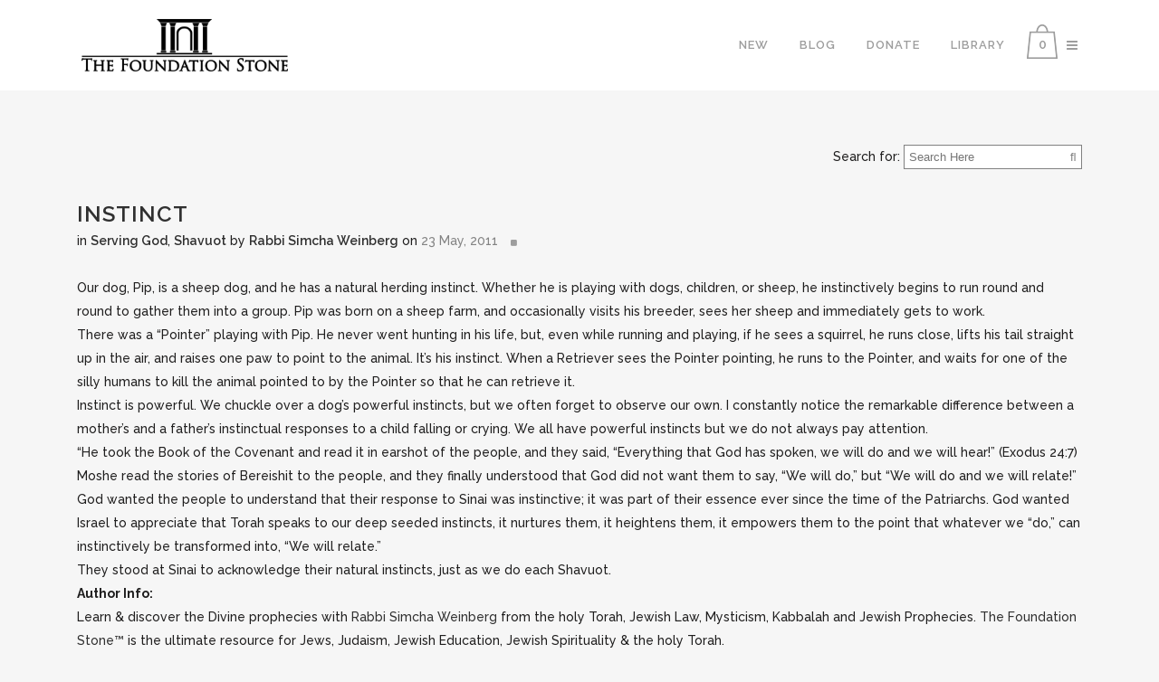

--- FILE ---
content_type: text/html; charset=UTF-8
request_url: https://thefoundationstone.org/instinct/
body_size: 11594
content:
<!DOCTYPE html>
<html dir="ltr" lang="en-US" prefix="og: https://ogp.me/ns#">
<head>
	<meta charset="UTF-8" />
	
	

	
			
						<meta name="viewport" content="width=device-width,initial-scale=1,user-scalable=no">
		
	<link rel="profile" href="http://gmpg.org/xfn/11" />
	<link rel="pingback" href="https://thefoundationstone.org/xmlrpc.php" />
	<link rel="shortcut icon" type="image/x-icon" href="http://thefoundationstone.org/new/wp-content/themes/bridge/img/favicon.ico">
	<link rel="apple-touch-icon" href="http://thefoundationstone.org/new/wp-content/themes/bridge/img/favicon.ico"/>
	<script src="//code.jquery.com/jquery-1.11.3.min.js"></script>
	<script>
        jQuery(document).ready(function() {
            jQuery(".subtitle_above_title").append('<a class="qbutton" href="/thefoundationstone-old/relationships">relationships</a><a class="qbutton" href="/thefoundationstone-old/serving-god">serving god</a>');
			jQuery(".qbutton").removeClass('white').removeClass('green');
			jQuery(".valor").click(function(){ 
				$(this).addClass('active').siblings().removeClass('active');
				var maria = $('.active').text();
				$(".sel").html('You selected : <strong>' + maria + '</strong>');
			});
			jQuery(".kindredposts").addClass("row");
			jQuery(".kp_post").addClass("col-sm-12 col-md-6 col-lg-4");

		});		
	</script>
	<script>
		function goBack() {
		window.history.back();
		}
	</script>
	<link href='//fonts.googleapis.com/css?family=Raleway:100,200,300,400,500,600,700,800,900,300italic,400italic|Raleway:100,200,300,400,500,600,700,800,900,300italic,400italic&subset=latin,latin-ext' rel='stylesheet' type='text/css'>

		<!-- All in One SEO 4.6.8.1 - aioseo.com -->
		<title>Instinct | The Foundation Stone</title>
		<meta name="description" content="Rabbi Simcha Weinberg reflects on his dog&#039;s instincts and what they can teach us about Sinai." />
		<meta name="robots" content="max-image-preview:large" />
		<link rel="canonical" href="https://thefoundationstone.org/instinct/" />
		<meta name="generator" content="All in One SEO (AIOSEO) 4.6.8.1" />
		<meta property="og:locale" content="en_US" />
		<meta property="og:site_name" content="The Foundation Stone | Learn &amp; discover the Divine prophecies with Rabbi Simcha Weinberg from the holy Torah, Jewish Law, Mysticism, Kabbalah and Jewish Prophecies. The Foundation" />
		<meta property="og:type" content="article" />
		<meta property="og:title" content="Instinct | The Foundation Stone" />
		<meta property="og:description" content="Rabbi Simcha Weinberg reflects on his dog&#039;s instincts and what they can teach us about Sinai." />
		<meta property="og:url" content="https://thefoundationstone.org/instinct/" />
		<meta property="article:published_time" content="2011-05-23T18:03:38+00:00" />
		<meta property="article:modified_time" content="2017-11-02T14:21:54+00:00" />
		<meta name="twitter:card" content="summary" />
		<meta name="twitter:title" content="Instinct | The Foundation Stone" />
		<meta name="twitter:description" content="Rabbi Simcha Weinberg reflects on his dog&#039;s instincts and what they can teach us about Sinai." />
		<script type="application/ld+json" class="aioseo-schema">
			{"@context":"https:\/\/schema.org","@graph":[{"@type":"Article","@id":"https:\/\/thefoundationstone.org\/instinct\/#article","name":"Instinct | The Foundation Stone","headline":"Instinct","author":{"@id":"https:\/\/thefoundationstone.org\/author\/rabbi-simcha-weinberg\/#author"},"publisher":{"@id":"https:\/\/thefoundationstone.org\/#organization"},"image":{"@type":"ImageObject","url":"https:\/\/thefoundationstone.org\/wp-content\/uploads\/2015\/08\/foundationstone-logo-black.png","@id":"https:\/\/thefoundationstone.org\/#articleImage","width":640,"height":163},"datePublished":"2011-05-23T18:03:38-04:00","dateModified":"2017-11-02T14:21:54-04:00","inLanguage":"en-US","mainEntityOfPage":{"@id":"https:\/\/thefoundationstone.org\/instinct\/#webpage"},"isPartOf":{"@id":"https:\/\/thefoundationstone.org\/instinct\/#webpage"},"articleSection":"Serving God, Shavuot, Mishpatim, Shavuot"},{"@type":"BreadcrumbList","@id":"https:\/\/thefoundationstone.org\/instinct\/#breadcrumblist","itemListElement":[{"@type":"ListItem","@id":"https:\/\/thefoundationstone.org\/#listItem","position":1,"name":"Home","item":"https:\/\/thefoundationstone.org\/","nextItem":"https:\/\/thefoundationstone.org\/instinct\/#listItem"},{"@type":"ListItem","@id":"https:\/\/thefoundationstone.org\/instinct\/#listItem","position":2,"name":"Instinct","previousItem":"https:\/\/thefoundationstone.org\/#listItem"}]},{"@type":"Organization","@id":"https:\/\/thefoundationstone.org\/#organization","name":"The Foundation Stone","description":"Learn & discover the Divine prophecies with Rabbi Simcha Weinberg from the holy Torah, Jewish Law, Mysticism, Kabbalah and Jewish Prophecies. The Foundation","url":"https:\/\/thefoundationstone.org\/","logo":{"@type":"ImageObject","url":"https:\/\/thefoundationstone.org\/wp-content\/uploads\/2015\/08\/foundationstone-logo-black.png","@id":"https:\/\/thefoundationstone.org\/instinct\/#organizationLogo","width":640,"height":163},"image":{"@id":"https:\/\/thefoundationstone.org\/instinct\/#organizationLogo"}},{"@type":"Person","@id":"https:\/\/thefoundationstone.org\/author\/rabbi-simcha-weinberg\/#author","url":"https:\/\/thefoundationstone.org\/author\/rabbi-simcha-weinberg\/","name":"Rabbi Simcha Weinberg","image":{"@type":"ImageObject","@id":"https:\/\/thefoundationstone.org\/instinct\/#authorImage","url":"https:\/\/secure.gravatar.com\/avatar\/f892914ccdf422acc8fa863217686b1b?s=96&d=mm&r=g","width":96,"height":96,"caption":"Rabbi Simcha Weinberg"}},{"@type":"WebPage","@id":"https:\/\/thefoundationstone.org\/instinct\/#webpage","url":"https:\/\/thefoundationstone.org\/instinct\/","name":"Instinct | The Foundation Stone","description":"Rabbi Simcha Weinberg reflects on his dog's instincts and what they can teach us about Sinai.","inLanguage":"en-US","isPartOf":{"@id":"https:\/\/thefoundationstone.org\/#website"},"breadcrumb":{"@id":"https:\/\/thefoundationstone.org\/instinct\/#breadcrumblist"},"author":{"@id":"https:\/\/thefoundationstone.org\/author\/rabbi-simcha-weinberg\/#author"},"creator":{"@id":"https:\/\/thefoundationstone.org\/author\/rabbi-simcha-weinberg\/#author"},"datePublished":"2011-05-23T18:03:38-04:00","dateModified":"2017-11-02T14:21:54-04:00"},{"@type":"WebSite","@id":"https:\/\/thefoundationstone.org\/#website","url":"https:\/\/thefoundationstone.org\/","name":"The Foundation Stone","description":"Learn & discover the Divine prophecies with Rabbi Simcha Weinberg from the holy Torah, Jewish Law, Mysticism, Kabbalah and Jewish Prophecies. The Foundation","inLanguage":"en-US","publisher":{"@id":"https:\/\/thefoundationstone.org\/#organization"}}]}
		</script>
		<!-- All in One SEO -->

<link rel='dns-prefetch' href='//s.w.org' />
<link rel="alternate" type="application/rss+xml" title="The Foundation Stone &raquo; Feed" href="https://thefoundationstone.org/feed/" />
<link rel="alternate" type="application/rss+xml" title="The Foundation Stone &raquo; Comments Feed" href="https://thefoundationstone.org/comments/feed/" />
<link rel="alternate" type="application/rss+xml" title="The Foundation Stone &raquo; Instinct Comments Feed" href="https://thefoundationstone.org/instinct/feed/" />
		<script type="text/javascript">
			window._wpemojiSettings = {"baseUrl":"https:\/\/s.w.org\/images\/core\/emoji\/12.0.0-1\/72x72\/","ext":".png","svgUrl":"https:\/\/s.w.org\/images\/core\/emoji\/12.0.0-1\/svg\/","svgExt":".svg","source":{"concatemoji":"https:\/\/thefoundationstone.org\/wp-includes\/js\/wp-emoji-release.min.js?ver=5.4.18"}};
			/*! This file is auto-generated */
			!function(e,a,t){var n,r,o,i=a.createElement("canvas"),p=i.getContext&&i.getContext("2d");function s(e,t){var a=String.fromCharCode;p.clearRect(0,0,i.width,i.height),p.fillText(a.apply(this,e),0,0);e=i.toDataURL();return p.clearRect(0,0,i.width,i.height),p.fillText(a.apply(this,t),0,0),e===i.toDataURL()}function c(e){var t=a.createElement("script");t.src=e,t.defer=t.type="text/javascript",a.getElementsByTagName("head")[0].appendChild(t)}for(o=Array("flag","emoji"),t.supports={everything:!0,everythingExceptFlag:!0},r=0;r<o.length;r++)t.supports[o[r]]=function(e){if(!p||!p.fillText)return!1;switch(p.textBaseline="top",p.font="600 32px Arial",e){case"flag":return s([127987,65039,8205,9895,65039],[127987,65039,8203,9895,65039])?!1:!s([55356,56826,55356,56819],[55356,56826,8203,55356,56819])&&!s([55356,57332,56128,56423,56128,56418,56128,56421,56128,56430,56128,56423,56128,56447],[55356,57332,8203,56128,56423,8203,56128,56418,8203,56128,56421,8203,56128,56430,8203,56128,56423,8203,56128,56447]);case"emoji":return!s([55357,56424,55356,57342,8205,55358,56605,8205,55357,56424,55356,57340],[55357,56424,55356,57342,8203,55358,56605,8203,55357,56424,55356,57340])}return!1}(o[r]),t.supports.everything=t.supports.everything&&t.supports[o[r]],"flag"!==o[r]&&(t.supports.everythingExceptFlag=t.supports.everythingExceptFlag&&t.supports[o[r]]);t.supports.everythingExceptFlag=t.supports.everythingExceptFlag&&!t.supports.flag,t.DOMReady=!1,t.readyCallback=function(){t.DOMReady=!0},t.supports.everything||(n=function(){t.readyCallback()},a.addEventListener?(a.addEventListener("DOMContentLoaded",n,!1),e.addEventListener("load",n,!1)):(e.attachEvent("onload",n),a.attachEvent("onreadystatechange",function(){"complete"===a.readyState&&t.readyCallback()})),(n=t.source||{}).concatemoji?c(n.concatemoji):n.wpemoji&&n.twemoji&&(c(n.twemoji),c(n.wpemoji)))}(window,document,window._wpemojiSettings);
		</script>
		<style type="text/css">
img.wp-smiley,
img.emoji {
	display: inline !important;
	border: none !important;
	box-shadow: none !important;
	height: 1em !important;
	width: 1em !important;
	margin: 0 .07em !important;
	vertical-align: -0.1em !important;
	background: none !important;
	padding: 0 !important;
}
</style>
	<link rel='stylesheet' id='wp-block-library-css'  href='https://thefoundationstone.org/wp-includes/css/dist/block-library/style.min.css?ver=5.4.18' type='text/css' media='all' />
<link rel='stylesheet' id='wc-block-vendors-style-css'  href='https://thefoundationstone.org/wp-content/plugins/woocommerce/packages/woocommerce-blocks/build/vendors-style.css?ver=3.6.0' type='text/css' media='all' />
<link rel='stylesheet' id='wc-block-style-css'  href='https://thefoundationstone.org/wp-content/plugins/woocommerce/packages/woocommerce-blocks/build/style.css?ver=3.6.0' type='text/css' media='all' />
<link rel='stylesheet' id='preloader-plus-css'  href='https://thefoundationstone.org/wp-content/plugins/preloader-plus/assets/css/preloader-plus.min.css?ver=2.2.1' type='text/css' media='all' />
<style id='preloader-plus-inline-css' type='text/css'>
.preloader-plus {background-color: #141414; }body.complete > *:not(.preloader-plus),.preloader-plus {transition-duration: 1000ms,1000ms,0s; }.preloader-plus * {color: #65615F; }.preloader-plus.complete {opacity: 0; transform:  scale(1); transition-delay: 0s,0s,1000ms; }.preloader-plus .preloader-site-title {font-weight: bold; font-size: 50px; text-transform: none; }.preloader-plus #preloader-counter {font-weight: bold; font-size: 24px; }.preloader-plus .preloader-plus-custom-content {font-weight: bold; font-size: 24px; text-transform: none; }.preloader-plus-default-icons {width: 100px; height: 100px; }.preloader-plus .preloader-custom-img {animation: preloader-rotation 1000ms linear infinite; width: 250px; }.preloader-plus .prog-bar {height: 5px; background-color: #ffffff; }.preloader-plus .prog-bar-bg {height: 5px; background-color: #919191; }.preloader-plus .prog-bar-wrapper {bottom: 0; padding-bottom: 0; width: 100%; }
</style>
<style id='woocommerce-inline-inline-css' type='text/css'>
.woocommerce form .form-row .required { visibility: visible; }
</style>
<link rel='stylesheet' id='default_style-css'  href='https://thefoundationstone.org/wp-content/themes/bridge/style.css?ver=5.4.18' type='text/css' media='all' />
<link rel='stylesheet' id='qode-font-awesome-css'  href='https://thefoundationstone.org/wp-content/themes/bridge/css/font-awesome/css/font-awesome.min.css?ver=5.4.18' type='text/css' media='all' />
<link rel='stylesheet' id='qode-elegant-icons-css'  href='https://thefoundationstone.org/wp-content/themes/bridge/css/elegant-icons/style.min.css?ver=5.4.18' type='text/css' media='all' />
<link rel='stylesheet' id='stylesheet-css'  href='https://thefoundationstone.org/wp-content/themes/bridge/css/stylesheet.min.css?ver=5.4.18' type='text/css' media='all' />
<link rel='stylesheet' id='woocommerce-css'  href='https://thefoundationstone.org/wp-content/themes/bridge/css/woocommerce.min.css?ver=5.4.18' type='text/css' media='all' />
<link rel='stylesheet' id='woocommerce_responsive-css'  href='https://thefoundationstone.org/wp-content/themes/bridge/css/woocommerce_responsive.min.css?ver=5.4.18' type='text/css' media='all' />
<link rel='stylesheet' id='mac_stylesheet-css'  href='https://thefoundationstone.org/wp-content/themes/bridge/css/mac_stylesheet.css?ver=5.4.18' type='text/css' media='all' />
<link rel='stylesheet' id='webkit-css'  href='https://thefoundationstone.org/wp-content/themes/bridge/css/webkit_stylesheet.css?ver=5.4.18' type='text/css' media='all' />
<link rel='stylesheet' id='style_dynamic-css'  href='https://thefoundationstone.org/wp-content/themes/bridge/css/style_dynamic.css?ver=1606920583' type='text/css' media='all' />
<link rel='stylesheet' id='responsive-css'  href='https://thefoundationstone.org/wp-content/themes/bridge/css/responsive.min.css?ver=5.4.18' type='text/css' media='all' />
<link rel='stylesheet' id='style_dynamic_responsive-css'  href='https://thefoundationstone.org/wp-content/themes/bridge/css/style_dynamic_responsive.css?ver=1606921811' type='text/css' media='all' />
<link rel='stylesheet' id='js_composer_front-css'  href='https://thefoundationstone.org/wp-content/plugins/js_composer/assets/css/js_composer.css?ver=4.5.2' type='text/css' media='all' />
<link rel='stylesheet' id='custom_css-css'  href='https://thefoundationstone.org/wp-content/themes/bridge/css/custom_css.css?ver=1606913249' type='text/css' media='all' />
<script type='text/javascript' src='https://thefoundationstone.org/wp-includes/js/jquery/jquery.js?ver=1.12.4-wp'></script>
<script type='text/javascript' src='https://thefoundationstone.org/wp-includes/js/jquery/jquery-migrate.min.js?ver=1.4.1'></script>
<script type='text/javascript'>
/* <![CDATA[ */
var preloader_plus = {"animation_delay":"500","animation_duration":"1000"};
/* ]]> */
</script>
<script type='text/javascript' src='https://thefoundationstone.org/wp-content/plugins/preloader-plus//assets/js/preloader-plus.min.js?ver=2.2.1'></script>
<script type='text/javascript' src='https://thefoundationstone.org/wp-content/plugins/woocommerce/assets/js/jquery-blockui/jquery.blockUI.min.js?ver=2.70'></script>
<script type='text/javascript'>
/* <![CDATA[ */
var wc_add_to_cart_params = {"ajax_url":"\/wp-admin\/admin-ajax.php","wc_ajax_url":"\/?wc-ajax=%%endpoint%%","i18n_view_cart":"View cart","cart_url":"https:\/\/thefoundationstone.org\/cart\/","is_cart":"","cart_redirect_after_add":"no"};
/* ]]> */
</script>
<script type='text/javascript' src='https://thefoundationstone.org/wp-content/plugins/woocommerce/assets/js/frontend/add-to-cart.min.js?ver=4.7.4'></script>
<script type='text/javascript' src='https://thefoundationstone.org/wp-content/plugins/js_composer/assets/js/vendors/woocommerce-add-to-cart.js?ver=4.5.2'></script>
<link rel='https://api.w.org/' href='https://thefoundationstone.org/wp-json/' />
<link rel="EditURI" type="application/rsd+xml" title="RSD" href="https://thefoundationstone.org/xmlrpc.php?rsd" />
<link rel="wlwmanifest" type="application/wlwmanifest+xml" href="https://thefoundationstone.org/wp-includes/wlwmanifest.xml" /> 
<link rel='prev' title='Strangers in The World' href='https://thefoundationstone.org/strangers-in-the-world/' />
<link rel='next' title='Pesukei d&#8217;Zimrah: Hodu: Two Worlds' href='https://thefoundationstone.org/pesukei-dzimrah-hodu-two-worlds/' />
<meta name="generator" content="WordPress 5.4.18" />
<meta name="generator" content="WooCommerce 4.7.4" />
<link rel='shortlink' href='https://thefoundationstone.org/?p=2333' />
<link rel="alternate" type="application/json+oembed" href="https://thefoundationstone.org/wp-json/oembed/1.0/embed?url=https%3A%2F%2Fthefoundationstone.org%2Finstinct%2F" />
<link rel="alternate" type="text/xml+oembed" href="https://thefoundationstone.org/wp-json/oembed/1.0/embed?url=https%3A%2F%2Fthefoundationstone.org%2Finstinct%2F&#038;format=xml" />
	<noscript><style>.woocommerce-product-gallery{ opacity: 1 !important; }</style></noscript>
	<meta name="generator" content="Powered by Visual Composer - drag and drop page builder for WordPress."/>
<!--[if IE 8]><link rel="stylesheet" type="text/css" href="https://thefoundationstone.org/wp-content/plugins/js_composer/assets/css/vc-ie8.css" media="screen"><![endif]--><link rel="icon" href="https://thefoundationstone.org/wp-content/uploads/2020/06/foundationstone-icon.png" sizes="32x32" />
<link rel="icon" href="https://thefoundationstone.org/wp-content/uploads/2020/06/foundationstone-icon.png" sizes="192x192" />
<link rel="apple-touch-icon" href="https://thefoundationstone.org/wp-content/uploads/2020/06/foundationstone-icon.png" />
<meta name="msapplication-TileImage" content="https://thefoundationstone.org/wp-content/uploads/2020/06/foundationstone-icon.png" />
		<style type="text/css" id="wp-custom-css">
			.category .alm-load-more-btn.done, #kp_widget-4{
	display: none;
}
.footer_bottom span{
	color: #818181!important;
}

.formulario .texto{
	padding: 5px; 
	border: 1px solid #818181; 
	border-right: 0;
}

.formulario #searchsubmit{
	font-family:Arial, FontAwesome; 
	padding: 5px; 
	color: #818181; 
	background-color: white; 
	border: 1px solid #818181; 
	border-left: 0;    
	margin-left: -5px;
}		</style>
		<noscript><style> .wpb_animate_when_almost_visible { opacity: 1; }</style></noscript>	<link rel="stylesheet" href="https://thefoundationstone.org/wp-content/themes/bridge/css/grid.css" >
	<link rel="stylesheet" href="https://thefoundationstone.org/wp-content/themes/bridge/tere.css" >
	<!-- Google Tag Manager -->
<script>(function(w,d,s,l,i){w[l]=w[l]||[];w[l].push({'gtm.start':
new Date().getTime(),event:'gtm.js'});var f=d.getElementsByTagName(s)[0],
j=d.createElement(s),dl=l!='dataLayer'?'&l='+l:'';j.async=true;j.src=
'https://www.googletagmanager.com/gtm.js?id='+i+dl;f.parentNode.insertBefore(j,f);
})(window,document,'script','dataLayer','GTM-K73V6CC');</script>
<!-- End Google Tag Manager -->
</head>

<body class="post-template-default single single-post postid-2333 single-format-standard theme-bridge woocommerce-no-js  side_area_uncovered_from_content columns-3 qode-theme-ver-7.4 wpb-js-composer js-comp-ver-4.5.2 vc_responsive">
<!-- Google Tag Manager (noscript) -->
<noscript><iframe src="https://www.googletagmanager.com/ns.html?id=GTM-K73V6CC"
height="0" width="0" style="display:none;visibility:hidden"></iframe></noscript>
<!-- End Google Tag Manager (noscript) -->
						<section class="side_menu right ">
                        <a href="#" target="_self" class="close_side_menu"></a>            
			<div id="categories-10" class="widget widget_categories posts_holder"><h5>Categories</h5>		<ul>
				<li class="cat-item cat-item-927"><a href="https://thefoundationstone.org/category/fundamentals/">Fundamentals</a>
<ul class='children'>
	<li class="cat-item cat-item-939"><a href="https://thefoundationstone.org/category/fundamentals/adams-sin-garden-of-eden/">Adam&#039;s Sin / Garden of Eden</a>
</li>
	<li class="cat-item cat-item-936"><a href="https://thefoundationstone.org/category/fundamentals/body-soul/">Body &amp; Soul</a>
</li>
	<li class="cat-item cat-item-937"><a href="https://thefoundationstone.org/category/fundamentals/effort-reward/">Effort &amp; Reward</a>
</li>
	<li class="cat-item cat-item-935"><a href="https://thefoundationstone.org/category/fundamentals/free-will/">Free Will</a>
</li>
	<li class="cat-item cat-item-931"><a href="https://thefoundationstone.org/category/fundamentals/god/">God</a>
</li>
	<li class="cat-item cat-item-933"><a href="https://thefoundationstone.org/category/fundamentals/good-evil/">Good &amp; Evil</a>
</li>
	<li class="cat-item cat-item-945"><a href="https://thefoundationstone.org/category/fundamentals/love-fear-of-god/">Love &amp; fear of God</a>
</li>
	<li class="cat-item cat-item-934"><a href="https://thefoundationstone.org/category/fundamentals/man/">Man</a>
</li>
	<li class="cat-item cat-item-942"><a href="https://thefoundationstone.org/category/fundamentals/mans-responsibility/">Man&#039;s responsibility</a>
</li>
	<li class="cat-item cat-item-944"><a href="https://thefoundationstone.org/category/fundamentals/mitzvot-their-effect/">Mitzvot &amp; their effect</a>
</li>
	<li class="cat-item cat-item-932"><a href="https://thefoundationstone.org/category/fundamentals/purpose-of-creation/">Purpose of Creation</a>
</li>
	<li class="cat-item cat-item-941"><a href="https://thefoundationstone.org/category/fundamentals/resurrection/">Resurrection</a>
</li>
	<li class="cat-item cat-item-938"><a href="https://thefoundationstone.org/category/fundamentals/the-world-to-come/">The world to come</a>
</li>
	<li class="cat-item cat-item-946"><a href="https://thefoundationstone.org/category/fundamentals/torah/">Torah</a>
</li>
	<li class="cat-item cat-item-943"><a href="https://thefoundationstone.org/category/fundamentals/use-of-the-world/">Use of the world</a>
</li>
	<li class="cat-item cat-item-940"><a href="https://thefoundationstone.org/category/fundamentals/world-of-souls/">World of Souls</a>
</li>
</ul>
</li>
	<li class="cat-item cat-item-982"><a href="https://thefoundationstone.org/category/i-basics-building-blocks/">i-Basics: Building Blocks</a>
<ul class='children'>
	<li class="cat-item cat-item-1015"><a href="https://thefoundationstone.org/category/i-basics-building-blocks/tools/">i-Grow: Tools</a>
</li>
</ul>
</li>
	<li class="cat-item cat-item-987"><a href="https://thefoundationstone.org/category/jewish-holidays/">i-Celebrate: Holidays</a>
<ul class='children'>
	<li class="cat-item cat-item-1064"><a href="https://thefoundationstone.org/category/jewish-holidays/fasts/">Fast Days</a>
</li>
	<li class="cat-item cat-item-1114"><a href="https://thefoundationstone.org/category/jewish-holidays/haggadah/">Haggadah</a>
</li>
	<li class="cat-item cat-item-1061"><a href="https://thefoundationstone.org/category/jewish-holidays/hanukkah/">Hanukkah</a>
</li>
	<li class="cat-item cat-item-1107"><a href="https://thefoundationstone.org/category/jewish-holidays/midot-hayom-5770/">Midot Hayom 5770</a>
</li>
	<li class="cat-item cat-item-1024"><a href="https://thefoundationstone.org/category/jewish-holidays/pesach-jewish-holidays/">Pesach</a>
</li>
	<li class="cat-item cat-item-1032"><a href="https://thefoundationstone.org/category/jewish-holidays/purim-jewish-holidays/">Purim</a>
</li>
	<li class="cat-item cat-item-1097"><a href="https://thefoundationstone.org/category/jewish-holidays/rosh-chodesh/">Rosh Chodesh</a>
</li>
	<li class="cat-item cat-item-1028"><a href="https://thefoundationstone.org/category/jewish-holidays/rosh-hashana/">Rosh HaShana</a>
</li>
	<li class="cat-item cat-item-1113"><a href="https://thefoundationstone.org/category/jewish-holidays/sefirat-haomer/">Sefirat Ha&#039;omer</a>
</li>
	<li class="cat-item cat-item-1025"><a href="https://thefoundationstone.org/category/jewish-holidays/shavuot-jewish-holidays/">Shavuot</a>
</li>
	<li class="cat-item cat-item-1026"><a href="https://thefoundationstone.org/category/jewish-holidays/succot-jewish-holidays/">Succot</a>
</li>
	<li class="cat-item cat-item-1027"><a href="https://thefoundationstone.org/category/jewish-holidays/tisha-bav-jewish-holidays/">Tisha b&#039;Av</a>
</li>
	<li class="cat-item cat-item-1090"><a href="https://thefoundationstone.org/category/jewish-holidays/tubav/">Tu B&#039;Av</a>
</li>
	<li class="cat-item cat-item-1031"><a href="https://thefoundationstone.org/category/jewish-holidays/tu-bishvat/">Tu Bishvat</a>
</li>
	<li class="cat-item cat-item-1029"><a href="https://thefoundationstone.org/category/jewish-holidays/yom-kippur/">Yom Kippur</a>
</li>
</ul>
</li>
	<li class="cat-item cat-item-986"><a href="https://thefoundationstone.org/category/shabbat-2/">i-Connect: Shabbat</a>
<ul class='children'>
	<li class="cat-item cat-item-1110"><a href="https://thefoundationstone.org/category/shabbat-2/kabbalatshabbat/">Kabbalat Shabbat</a>
</li>
	<li class="cat-item cat-item-1102"><a href="https://thefoundationstone.org/category/shabbat-2/lechemmishna/">Lechem Mishna</a>
</li>
	<li class="cat-item cat-item-1099"><a href="https://thefoundationstone.org/category/shabbat-2/prayer-shabbat-2/">Prayer</a>
</li>
	<li class="cat-item cat-item-1098"><a href="https://thefoundationstone.org/category/shabbat-2/themes/">Themes</a>
</li>
</ul>
</li>
	<li class="cat-item cat-item-988"><a href="https://thefoundationstone.org/category/family-series/" title="



">i-Harmony: Family Series</a>
<ul class='children'>
	<li class="cat-item cat-item-1100"><a href="https://thefoundationstone.org/category/family-series/communication/">Communication</a>
</li>
</ul>
</li>
	<li class="cat-item cat-item-990"><a href="https://thefoundationstone.org/category/music-of-halacha/">i-Hear: Music of Halacha</a>
<ul class='children'>
	<li class="cat-item cat-item-1037"><a href="https://thefoundationstone.org/category/music-of-halacha/interpersonal/">Interpersonal: Ben Adam l&#039;Chavero</a>
</li>
	<li class="cat-item cat-item-1034"><a href="https://thefoundationstone.org/category/music-of-halacha/musicgeneral/">Music of Halacha: General</a>
</li>
	<li class="cat-item cat-item-1036"><a href="https://thefoundationstone.org/category/music-of-halacha/musicholidays/">Music of Halacha: Holidays</a>
</li>
	<li class="cat-item cat-item-1035"><a href="https://thefoundationstone.org/category/music-of-halacha/shabbat-music-of-halacha/">Music of Halacha: Shabbat</a>
</li>
</ul>
</li>
	<li class="cat-item cat-item-985"><a href="https://thefoundationstone.org/category/613-concepts/">i-Live: 613 Concepts</a>
<ul class='children'>
	<li class="cat-item cat-item-1104"><a href="https://thefoundationstone.org/category/613-concepts/parshamitzvot/">Parsha Mitzvot</a>
</li>
</ul>
</li>
	<li class="cat-item cat-item-1001"><a href="https://thefoundationstone.org/category/i-newsletter/">i-Newsletter: Archive</a>
<ul class='children'>
	<li class="cat-item cat-item-1066"><a href="https://thefoundationstone.org/category/i-newsletter/previous/">Previous Newsletters</a>
</li>
</ul>
</li>
	<li class="cat-item cat-item-983"><a href="https://thefoundationstone.org/category/prayer/">i-Pray</a>
<ul class='children'>
	<li class="cat-item cat-item-1096"><a href="https://thefoundationstone.org/category/prayer/blessings-prayer/">Blessings</a>
</li>
	<li class="cat-item cat-item-1020"><a href="https://thefoundationstone.org/category/prayer/amidah-shmonei-esrei/">i-Attach: Amidah</a>
</li>
	<li class="cat-item cat-item-1016"><a href="https://thefoundationstone.org/category/prayer/skills/">i-Can: Skills</a>
</li>
	<li class="cat-item cat-item-1019"><a href="https://thefoundationstone.org/category/prayer/shema-prayer/">i-Love: Shema</a>
</li>
	<li class="cat-item cat-item-1095"><a href="https://thefoundationstone.org/category/prayer/i-rejoicefestivals/">i-Rejoice: Festivals</a>
</li>
	<li class="cat-item cat-item-1094"><a href="https://thefoundationstone.org/category/prayer/ishinehallel/">i-Shine: Hallel</a>
</li>
	<li class="cat-item cat-item-1018"><a href="https://thefoundationstone.org/category/prayer/songs-of-praise/">i-Sing: Songs of Praise</a>
</li>
	<li class="cat-item cat-item-1017"><a href="https://thefoundationstone.org/category/prayer/morning-blessings/">i-Thank: Morning Blessings</a>
</li>
	<li class="cat-item cat-item-1021"><a href="https://thefoundationstone.org/category/prayer/integrate/">Taking it with you</a>
</li>
</ul>
</li>
	<li class="cat-item cat-item-984"><a href="https://thefoundationstone.org/category/bible/">i-Study: Bible</a>
<ul class='children'>
	<li class="cat-item cat-item-1116"><a href="https://thefoundationstone.org/category/bible/daniel/">Daniel</a>
</li>
	<li class="cat-item cat-item-1120"><a href="https://thefoundationstone.org/category/bible/haftarot/">Haftarot</a>
</li>
	<li class="cat-item cat-item-1117"><a href="https://thefoundationstone.org/category/bible/isaiah/">Isaiah</a>
</li>
	<li class="cat-item cat-item-1118"><a href="https://thefoundationstone.org/category/bible/jeremiah/">Jeremiah</a>
</li>
	<li class="cat-item cat-item-1022"><a href="https://thefoundationstone.org/category/bible/personalities/">Personalities</a>
</li>
	<li class="cat-item cat-item-1119"><a href="https://thefoundationstone.org/category/bible/portion-of-the-week/">Portion of the Week</a>
</li>
	<li class="cat-item cat-item-1023"><a href="https://thefoundationstone.org/category/bible/prophets/">Prophetic Readings</a>
</li>
	<li class="cat-item cat-item-1093"><a href="https://thefoundationstone.org/category/bible/proverbsmishlei/">Proverbs &#8211; Mishlei</a>
</li>
	<li class="cat-item cat-item-1112"><a href="https://thefoundationstone.org/category/bible/ruth/">Ruth</a>
</li>
	<li class="cat-item cat-item-1111"><a href="https://thefoundationstone.org/category/bible/song-of-songs/">Song of Songs</a>
</li>
	<li class="cat-item cat-item-1122"><a href="https://thefoundationstone.org/category/bible/tehilim-psalms/">Tehilim &#8211; Psalms</a>
</li>
</ul>
</li>
	<li class="cat-item cat-item-1"><a href="https://thefoundationstone.org/category/new-post-2020/">New Post</a>
</li>
	<li class="cat-item cat-item-979"><a href="https://thefoundationstone.org/category/news/" title="Select a news topic from the list below, then select a news article to read.">News</a>
<ul class='children'>
	<li class="cat-item cat-item-1004"><a href="https://thefoundationstone.org/category/news/latest-news/" title="The latest news from the Joomla! Team">Latest</a>
</li>
	<li class="cat-item cat-item-1005"><a href="https://thefoundationstone.org/category/news/newsflash/">Newsflash</a>
</li>
</ul>
</li>
	<li class="cat-item cat-item-928"><a href="https://thefoundationstone.org/category/providence/">Providence</a>
<ul class='children'>
	<li class="cat-item cat-item-953"><a href="https://thefoundationstone.org/category/providence/dreams/">Dreams</a>
</li>
	<li class="cat-item cat-item-947"><a href="https://thefoundationstone.org/category/providence/general-providence/">General Providence</a>
</li>
	<li class="cat-item cat-item-955"><a href="https://thefoundationstone.org/category/providence/individual-providence/">Individual Providence</a>
</li>
	<li class="cat-item cat-item-948"><a href="https://thefoundationstone.org/category/providence/judgement/">Judgement</a>
</li>
	<li class="cat-item cat-item-952"><a href="https://thefoundationstone.org/category/providence/mans-soul/">Man&#039;s soul</a>
</li>
	<li class="cat-item cat-item-954"><a href="https://thefoundationstone.org/category/providence/prophecy/">Prophecy</a>
</li>
	<li class="cat-item cat-item-2263"><a href="https://thefoundationstone.org/category/providence/redemption/">Redemption</a>
</li>
	<li class="cat-item cat-item-2223"><a href="https://thefoundationstone.org/category/providence/self-perfection/">Self Perfection</a>
</li>
	<li class="cat-item cat-item-951"><a href="https://thefoundationstone.org/category/providence/spiritual-realm/">Spiritual realm</a>
</li>
	<li class="cat-item cat-item-949"><a href="https://thefoundationstone.org/category/providence/suffering/">Suffering</a>
</li>
</ul>
</li>
	<li class="cat-item cat-item-929"><a href="https://thefoundationstone.org/category/relationships/">Relationships</a>
<ul class='children'>
	<li class="cat-item cat-item-2226"><a href="https://thefoundationstone.org/category/relationships/god-israel/">God &amp; Israel</a>
</li>
	<li class="cat-item cat-item-961"><a href="https://thefoundationstone.org/category/relationships/heaven-earth/">Heaven &amp; Earth</a>
</li>
	<li class="cat-item cat-item-959"><a href="https://thefoundationstone.org/category/relationships/husband-wife/">Husband &amp; Wife</a>
</li>
	<li class="cat-item cat-item-956"><a href="https://thefoundationstone.org/category/relationships/man-god/">Man &amp; God</a>
</li>
	<li class="cat-item cat-item-957"><a href="https://thefoundationstone.org/category/relationships/man-man/">Man &amp; Man</a>
</li>
	<li class="cat-item cat-item-960"><a href="https://thefoundationstone.org/category/relationships/parents-children/">Parents &amp; Children</a>
</li>
	<li class="cat-item cat-item-2227"><a href="https://thefoundationstone.org/category/relationships/repentance/">Repentance</a>
</li>
</ul>
</li>
	<li class="cat-item cat-item-930"><a href="https://thefoundationstone.org/category/serving-god/">Serving God</a>
<ul class='children'>
	<li class="cat-item cat-item-965"><a href="https://thefoundationstone.org/category/serving-god/amidah/">Amidah</a>
</li>
	<li class="cat-item cat-item-975"><a href="https://thefoundationstone.org/category/serving-god/blessings/">Blessings</a>
</li>
	<li class="cat-item cat-item-973"><a href="https://thefoundationstone.org/category/serving-god/chanukah/">Chanukah</a>
</li>
	<li class="cat-item cat-item-962"><a href="https://thefoundationstone.org/category/serving-god/continuous-daily-seasonal/">Continuous, Daily, Seasonal</a>
</li>
	<li class="cat-item cat-item-978"><a href="https://thefoundationstone.org/category/serving-god/fast-days/">Fast days</a>
</li>
	<li class="cat-item cat-item-2225"><a href="https://thefoundationstone.org/category/serving-god/hallel/">Hallel</a>
</li>
	<li class="cat-item cat-item-976"><a href="https://thefoundationstone.org/category/serving-god/minor-holidays/">Minor holidays</a>
</li>
	<li class="cat-item cat-item-966"><a href="https://thefoundationstone.org/category/serving-god/musaf/">Musaf</a>
</li>
	<li class="cat-item cat-item-968"><a href="https://thefoundationstone.org/category/serving-god/pesach/">Pesach</a>
</li>
	<li class="cat-item cat-item-2221"><a href="https://thefoundationstone.org/category/serving-god/prayer-serving-god/">Prayer</a>
</li>
	<li class="cat-item cat-item-974"><a href="https://thefoundationstone.org/category/serving-god/purim/">Purim</a>
</li>
	<li class="cat-item cat-item-971"><a href="https://thefoundationstone.org/category/serving-god/rh/">RH</a>
</li>
	<li class="cat-item cat-item-967"><a href="https://thefoundationstone.org/category/serving-god/shabbat/">Shabbat</a>
</li>
	<li class="cat-item cat-item-969"><a href="https://thefoundationstone.org/category/serving-god/shavuot/">Shavuot</a>
</li>
	<li class="cat-item cat-item-964"><a href="https://thefoundationstone.org/category/serving-god/shema/">Shema</a>
</li>
	<li class="cat-item cat-item-970"><a href="https://thefoundationstone.org/category/serving-god/succot/">Succot</a>
</li>
	<li class="cat-item cat-item-963"><a href="https://thefoundationstone.org/category/serving-god/tikun-olam/">Tikun Olam</a>
</li>
	<li class="cat-item cat-item-977"><a href="https://thefoundationstone.org/category/serving-god/tisha-bav/">Tisha b&#039;av</a>
</li>
	<li class="cat-item cat-item-972"><a href="https://thefoundationstone.org/category/serving-god/yk/">YK</a>
</li>
</ul>
</li>
		</ul>
			</div>            <div style="margin-top: -30px; margin-bottom: 30px" class="formulario"><form role="search" method="get" id="searchform" action="https://thefoundationstone.org/">
    <div><label class="screen-reader-text" for="s">Search for:</label>
        <input type="text" class="texto" value="" placeholder="Search Here" name="s" id="s" />
        <input type="submit" id="searchsubmit" value="&#xf002"/>
    </div>
</form></div>
            
		</section>
			<div class="wrapper">
	<div class="wrapper_inner">
	<!-- Google Analytics start -->
		<!-- Google Analytics end -->

	


<header class="has_woocommerce_dropdown  scroll_header_top_area  regular page_header">
    <div class="header_inner clearfix">

		<div class="header_top_bottom_holder">
		<div class="header_bottom clearfix" style='' >
		    				<div class="container">
					<div class="container_inner clearfix">
                    			                					<div class="header_inner_left">
                        													<div class="mobile_menu_button">
                                <span>
                                    <i class="qode_icon_font_awesome fa fa-bars " ></i>                                </span>
                            </div>
												<div class="logo_wrapper">
                            							<div class="q_logo">
								<a href="https://thefoundationstone.org/">
									<img class="normal" src="http://thefoundationstone.org/wp-content/uploads/2015/08/foundationstone-logo-black.png" alt="Logo"/>
									<img class="light" src="http://thefoundationstone.org/wp-content/uploads/2015/08/logo_white_113.png" alt="Logo"/>
									<img class="dark" src="http://thefoundationstone.org/wp-content/uploads/2015/08/foundationstone-logo-black.png" alt="Logo"/>
									<img class="sticky" src="http://thefoundationstone.org/wp-content/uploads/2015/08/foundationstone-logo-black.png" alt="Logo"/>
									<img class="mobile" src="http://thefoundationstone.org/wp-content/uploads/2015/08/foundationstone-logo-black.png" alt="Logo"/>
																	</a>
							</div>
                            						</div>
                                                					</div>
                    					                                                							<div class="header_inner_right">
                                <div class="side_menu_button_wrapper right">
																				<div class="shopping_cart_outer">
		<div class="shopping_cart_inner">
		<div class="shopping_cart_header">
			<a class="header_cart" href="https://thefoundationstone.org/cart/"><span class="header_cart_span">0</span></a>
			<div class="shopping_cart_dropdown">
			<div class="shopping_cart_dropdown_inner">
									<ul class="cart_list product_list_widget">

						
							<li>No products in the cart.</li>

						
					</ul>
				</div>
						
			
                <a href="https://thefoundationstone.org/cart/" class="qbutton white view-cart">Cart <i class="fa fa-shopping-cart"></i></a>

                    <span class="total">Total:<span><span class="woocommerce-Price-amount amount"><bdi><span class="woocommerce-Price-currencySymbol">&#36;</span>0.00</bdi></span></span></span>


						
				</div>
</div>
		</div>
		</div>
	                                    <div class="side_menu_button">
									
										                                                                                                                            <a class="side_menu_button_link normal" href="javascript:void(0)">
                                                <i class="qode_icon_font_awesome fa fa-bars " ></i>                                            </a>
										                                    </div>
                                </div>
							</div>
												
												
						<nav class="main_menu drop_down right">
						<ul id="menu-topmenu" class=""><li id="nav-menu-item-29752" class="menu-item menu-item-type-post_type menu-item-object-page  narrow"><a href="https://thefoundationstone.org/new/" class=""><i class="menu_icon blank fa"></i><span>New</span><span class="plus"></span></a></li>
<li id="nav-menu-item-29781" class="menu-item menu-item-type-post_type menu-item-object-page  narrow"><a href="https://thefoundationstone.org/blog-posts/" class=""><i class="menu_icon blank fa"></i><span>Blog</span><span class="plus"></span></a></li>
<li id="nav-menu-item-16220" class="menu-item menu-item-type-custom menu-item-object-custom  narrow"><a target="_blank" href="https://www.paypal.com/donate/?hosted_button_id=H9UKCM5SJLJQS" class=""><i class="menu_icon blank fa"></i><span>Donate</span><span class="plus"></span></a></li>
<li id="nav-menu-item-28033" class="menu-item menu-item-type-custom menu-item-object-custom menu-item-has-children  has_sub narrow"><a href="#" class=""><i class="menu_icon blank fa"></i><span>Library</span><span class="plus"></span></a>
<div class="second"><div class="inner"><ul>
	<li id="nav-menu-item-28038" class="menu-item menu-item-type-custom menu-item-object-custom "><a target="_blank" href="//waterfromstone.org/" class=""><i class="menu_icon blank fa"></i><span>Water from Stone</span><span class="plus"></span></a></li>
	<li id="nav-menu-item-29821" class="menu-item menu-item-type-post_type menu-item-object-page "><a href="https://thefoundationstone.org/books/" class=""><i class="menu_icon blank fa"></i><span>Book</span><span class="plus"></span></a></li>
</ul></div></div>
</li>
</ul>						</nav>
						                        										<nav class="mobile_menu">
                        <ul id="menu-topmenu-1" class=""><li id="mobile-menu-item-29752" class="menu-item menu-item-type-post_type menu-item-object-page "><a href="https://thefoundationstone.org/new/" class=""><span>New</span></a><span class="mobile_arrow"><i class="fa fa-angle-right"></i><i class="fa fa-angle-down"></i></span></li>
<li id="mobile-menu-item-29781" class="menu-item menu-item-type-post_type menu-item-object-page "><a href="https://thefoundationstone.org/blog-posts/" class=""><span>Blog</span></a><span class="mobile_arrow"><i class="fa fa-angle-right"></i><i class="fa fa-angle-down"></i></span></li>
<li id="mobile-menu-item-16220" class="menu-item menu-item-type-custom menu-item-object-custom "><a target="_blank" href="https://www.paypal.com/donate/?hosted_button_id=H9UKCM5SJLJQS" class=""><span>Donate</span></a><span class="mobile_arrow"><i class="fa fa-angle-right"></i><i class="fa fa-angle-down"></i></span></li>
<li id="mobile-menu-item-28033" class="menu-item menu-item-type-custom menu-item-object-custom menu-item-has-children  has_sub"><a href="#" class=""><span>Library</span></a><span class="mobile_arrow"><i class="fa fa-angle-right"></i><i class="fa fa-angle-down"></i></span>
<ul class="sub_menu">
	<li id="mobile-menu-item-28038" class="menu-item menu-item-type-custom menu-item-object-custom "><a target="_blank" href="//waterfromstone.org/" class=""><span>Water from Stone</span></a><span class="mobile_arrow"><i class="fa fa-angle-right"></i><i class="fa fa-angle-down"></i></span></li>
	<li id="mobile-menu-item-29821" class="menu-item menu-item-type-post_type menu-item-object-page "><a href="https://thefoundationstone.org/books/" class=""><span>Book</span></a><span class="mobile_arrow"><i class="fa fa-angle-right"></i><i class="fa fa-angle-down"></i></span></li>
</ul>
</li>
</ul>					</nav>
			                    					</div>
				</div>
				</div>
	</div>
	</div>

</header>
		

<!--
    		<a id='back_to_top' href='#'>
			<span class="fa-stack">
				<i class="fa fa-arrow-up" style=""></i>
			</span>
		</a>
		-->
    	
    
		
	
    
<div class="content ">
						<div class="content_inner  ">
			
	<div class="container">
		<div style="text-align: right" class="formulario"><form role="search" method="get" id="searchform" action="https://thefoundationstone.org/">
    <div><label class="screen-reader-text" for="s">Search for:</label>
        <input type="text" class="texto" value="" placeholder="Search Here" name="s" id="s" />
        <input type="submit" id="searchsubmit" value="&#xf002"/>
    </div>
</form></div>
				<article id="post-2333" class="post-2333 post type-post status-publish format-standard hentry category-serving-god category-shavuot tag-mishpatim tag-shavuot">
			<div class="post_content_holder">
				<div class="post_text">
					<div class="post_text_inner">
						<h2><br>Instinct</h2>
						<div class="post_info">
							<!--<span class="time">Posted at 18:03,2011h</span>--><!-- seis -->
							in <a href="https://thefoundationstone.org/category/serving-god/" rel="category tag">Serving God</a>, <a href="https://thefoundationstone.org/category/serving-god/shavuot/" rel="category tag">Shavuot</a>							<span class="post_author">
								by								<a class="post_author_link" href="https://thefoundationstone.org/author/rabbi-simcha-weinberg/">Rabbi Simcha Weinberg</a> on <span class="date">23 May, 2011</span>
							</span>
															<span class="dots"><i class="fa fa-square"></i></span><a class="post_comments" href="https://thefoundationstone.org/instinct/#respond" target="_self">0 Comments</a>
																											</div>
						<br>
						
						<p>Our dog, Pip, is a sheep dog, and he has a natural herding instinct. Whether he is playing with dogs, children, or sheep, he instinctively begins to run round and round to gather them into a group. Pip was born on a sheep farm, and occasionally visits his breeder, sees her sheep and immediately gets to work.</p>
<p>There was a “Pointer” playing with Pip. He never went hunting in his life, but, even while running and playing, if he sees a squirrel, he runs close, lifts his tail straight up in the air, and raises one paw to point to the animal. It’s his instinct. When a Retriever sees the Pointer pointing, he runs to the Pointer, and waits for one of the silly humans to kill the animal pointed to by the Pointer so that he can retrieve it.</p>
<p>Instinct is powerful. We chuckle over a dog’s powerful instincts, but we often forget to observe our own. I constantly notice the remarkable difference between a mother’s and a father’s instinctual responses to a child falling or crying. We all have powerful instincts but we do not always pay attention.</p>
<p>“He took the Book of the Covenant and read it in earshot of the people, and they said, “Everything that God has spoken, we will do and we will hear!” (Exodus 24:7) Moshe read the stories of Bereishit to the people, and they finally understood that God did not want them to say, “We will do,” but “We will do and we will relate!”</p>
<p>God wanted the people to understand that their response to Sinai was instinctive; it was part of their essence ever since the time of the Patriarchs. God wanted Israel to appreciate that Torah speaks to our deep seeded instincts, it nurtures them, it heightens them, it empowers them to the point that whatever we “do,” can instinctively be transformed into, “We will relate.”</p>
<p>They stood at Sinai to acknowledge their natural instincts, just as we do each Shavuot.</p>
<p><strong>Author Info:</strong><br />
Learn &amp; discover the Divine prophecies with <a href="http://www.thefoundationstone.org/">Rabbi Simcha Weinberg</a> from the holy Torah, Jewish Law, Mysticism, Kabbalah and Jewish Prophecies. <a href="http://www.thefoundationstone.org/">The Foundation Stone™</a> is the ultimate resource for Jews, Judaism, Jewish Education, Jewish Spirituality &amp; the holy Torah.</p>
					</div>
				</div>
			</div>
		
		
			<div class="single_tags clearfix">
			<div class="tags_text">
				<h5>Tags:</h5>
				<a href="https://thefoundationstone.org/tag/mishpatim/" rel="tag">Mishpatim</a>, <a href="https://thefoundationstone.org/tag/shavuot/" rel="tag">Shavuot</a>			</div>
		</div>
		
		</article>					
		<p class="text-center"><a href="javascript:history.go(-1)" class="go-back"><i class="qode_icon_font_awesome fa fa-arrow-left"></i>  Go Back to Previous Page</a></p>	
			</div>

				
	


		
	</div>
</div>



	<footer >
		<div class="footer_inner clearfix">
				<div class="footer_top_holder">
            			<div class="footer_top">
								<div class="container">
					<div class="container_inner">
																	<div class="three_columns clearfix">
								<div class="column1 footer_col1">
									<div class="column_inner">
										<div id="text-2" class="widget widget_text">			<div class="textwidget"><p><img class="footer_logo" src="/wp-content/uploads/2015/05/foundationstone-logo-white.png" alt="logo" width="211" /></p>
<div class="separator  transparent center  " style="margin-top: 8px;margin-bottom: 2px;"></div>

<p>Email: info@thefoundationstone.org<br />
Phone: +1 (347) 338 0771</p>
<p><div class="separator  transparent center  " style="margin-top: 12px;margin-bottom: 2px;"></div>
<br />
<!--
[social_icons type="normal_social" icon="fa-twitter" use_custom_size="yes" size="fa-lg" custom_size="17" link="http://twitter.com" target="_blank"]

[social_icons type="normal_social" icon="fa-facebook" use_custom_size="yes" size="fa-lg" custom_size="17" link="http://www.facebook.com" target="_blank"]

[social_icons type="normal_social" icon="fa-instagram" use_custom_size="yes" size="fa-lg" custom_size="17" link="http://www.instagram.com" target="_blank"]--></p>
</div>
		</div><div id="search-2" class="widget widget_search"><form role="search" method="get" id="searchform" action="https://thefoundationstone.org/">
    <div><label class="screen-reader-text" for="s">Search for:</label>
        <input type="text" class="texto" value="" placeholder="Search Here" name="s" id="s" />
        <input type="submit" id="searchsubmit" value="&#xf002"/>
    </div>
</form></div>									</div>
								</div>
								<div class="column2 footer_col2">
									<div class="column_inner">
												<div id="recent-posts-13" class="widget widget_recent_entries">		<h5>Recent Posts</h5>		<ul>
											<li>
					<a href="https://thefoundationstone.org/hearing-impact/">Hearing: Impact</a>
									</li>
											<li>
					<a href="https://thefoundationstone.org/story-magic-part-two/">Story Magic Part Two</a>
									</li>
											<li>
					<a href="https://thefoundationstone.org/the-immorality-of-ingratitude/">The Immorality of Ingratitude</a>
									</li>
											<li>
					<a href="https://thefoundationstone.org/the-day-of-100-years/">The Day of 100+ Years&#8230;</a>
									</li>
											<li>
					<a href="https://thefoundationstone.org/an-almost-high-point-of-a-complicated-story/">An Almost High Point of a Complicated Story&#8230;</a>
									</li>
					</ul>
		</div>									</div>
								</div>
								<div class="column3 footer_col3">
									<div class="column_inner">
										<div id="nav_menu-3" class="widget widget_nav_menu"><h5>More Links</h5><div class="menu-footerwidget-container"><ul id="menu-footerwidget" class="menu"><li id="menu-item-16221" class="menu-item menu-item-type-custom menu-item-object-custom menu-item-16221"><a href="https://www.paypal.com/donate/?hosted_button_id=H9UKCM5SJLJQS">Donate</a></li>
<li id="menu-item-29753" class="menu-item menu-item-type-post_type menu-item-object-page menu-item-29753"><a href="https://thefoundationstone.org/new/">New</a></li>
<li id="menu-item-29780" class="menu-item menu-item-type-post_type menu-item-object-page menu-item-29780"><a href="https://thefoundationstone.org/blog-posts/">Blog</a></li>
<li id="menu-item-28469" class="menu-item menu-item-type-post_type menu-item-object-page menu-item-28469"><a href="https://thefoundationstone.org/contact/">Contact Us</a></li>
</ul></div></div>									</div>
								</div>
							</div>
															</div>
				</div>
							</div>
					</div>
							<div class="footer_bottom_holder">
                									<div class="footer_bottom">
							<div class="textwidget"><p><span>Copyright &copy;  2008 &#8211; 2020 Rabbi Simcha L. Weinberg. The scanning, uploading and distribution of this material via the Internet or via any other means without prior permission of the copyright owner is illegal and punishable by law. Without limiting the rights under copyright reserved above, no part of this publication may be reproduced, stored in or introduced into a retrieval system, or transmitted in any form, or by means (electronic, mechanical, photocopying, recording, or otherwise), without the prior written permission of the copyright owner. Your support of the author&#8217;s rights is appreciated.<br /></span></p>
</div>
					</div>
								</div>
				</div>
	</footer>
		
</div>
</div>
		 <div class="preloader-plus"> 			<div class="prog-bar-wrapper">
				<div class="prog-bar-bg"></div>
				<div class="prog-bar"></div>
			</div> 			 <div class="preloader-content"> 
 <div class="lds-css ng-scope">
   <div class="lds-ripple preloader-plus-default-icons">
     <div></div>
     <div></div>
   </div>
 <style type="text/css">@keyframes lds-ripple {
   0% {
 		transform: scale(0);
     opacity: 1;
   }
   100% {
     transform: scale(1);
     opacity: 0;
   }
 }
 @-webkit-keyframes lds-ripple {
   0% {
 		transform: scale(0);
     opacity: 1;
   }
   100% {
 		transform: scale(1);
     opacity: 0;
   }
 }
 .lds-ripple {
   position: relative;
 }
 .lds-ripple div {
   box-sizing: content-box;
   position: absolute;
 	 width:100%;
 	 height:100%;
   border-width: 4px;
   border-style: solid;
   opacity: 1;
   border-radius: 50%;
   -webkit-animation: lds-ripple 1s cubic-bezier(0, 0.2, 0.8, 1) infinite;
   animation: lds-ripple 1s cubic-bezier(0, 0.2, 0.8, 1) infinite;
 }
 .lds-ripple div:nth-child(1) {
   border-color: #65615F;
 }
 .lds-ripple div:nth-child(2) {
   border-color: #65615F;
   -webkit-animation-delay: -0.5s;
   animation-delay: -0.5s;
 }
 .lds-ripple {
   -webkit-transform: translate(-100px, -100px) scale(1) translate(100px, 100px);
   transform: translate(-100px, -100px) scale(1) translate(100px, 100px);
 }
 </style></div>

			 </div>
		 </div> 	<script type="text/javascript">
		(function () {
			var c = document.body.className;
			c = c.replace(/woocommerce-no-js/, 'woocommerce-js');
			document.body.className = c;
		})()
	</script>
	<script type='text/javascript' src='https://thefoundationstone.org/wp-content/plugins/woocommerce/assets/js/js-cookie/js.cookie.min.js?ver=2.1.4'></script>
<script type='text/javascript'>
/* <![CDATA[ */
var woocommerce_params = {"ajax_url":"\/wp-admin\/admin-ajax.php","wc_ajax_url":"\/?wc-ajax=%%endpoint%%"};
/* ]]> */
</script>
<script type='text/javascript' src='https://thefoundationstone.org/wp-content/plugins/woocommerce/assets/js/frontend/woocommerce.min.js?ver=4.7.4'></script>
<script type='text/javascript'>
/* <![CDATA[ */
var wc_cart_fragments_params = {"ajax_url":"\/wp-admin\/admin-ajax.php","wc_ajax_url":"\/?wc-ajax=%%endpoint%%","cart_hash_key":"wc_cart_hash_79a6a6ea2b7295638417b11e10824b5e","fragment_name":"wc_fragments_79a6a6ea2b7295638417b11e10824b5e","request_timeout":"5000"};
/* ]]> */
</script>
<script type='text/javascript' src='https://thefoundationstone.org/wp-content/plugins/woocommerce/assets/js/frontend/cart-fragments.min.js?ver=4.7.4'></script>
<script type='text/javascript'>
/* <![CDATA[ */
var qodeLike = {"ajaxurl":"https:\/\/thefoundationstone.org\/wp-admin\/admin-ajax.php"};
/* ]]> */
</script>
<script type='text/javascript' src='https://thefoundationstone.org/wp-content/themes/bridge/js/qode-like.min.js?ver=5.4.18'></script>
<script type='text/javascript' src='https://thefoundationstone.org/wp-content/themes/bridge/js/plugins.js?ver=5.4.18'></script>
<script type='text/javascript' src='https://thefoundationstone.org/wp-content/themes/bridge/js/jquery.carouFredSel-6.2.1.min.js?ver=5.4.18'></script>
<script type='text/javascript' src='https://thefoundationstone.org/wp-content/themes/bridge/js/lemmon-slider.min.js?ver=5.4.18'></script>
<script type='text/javascript' src='https://thefoundationstone.org/wp-content/themes/bridge/js/jquery.fullPage.min.js?ver=5.4.18'></script>
<script type='text/javascript' src='https://thefoundationstone.org/wp-content/themes/bridge/js/jquery.mousewheel.min.js?ver=5.4.18'></script>
<script type='text/javascript' src='https://thefoundationstone.org/wp-content/themes/bridge/js/jquery.touchSwipe.min.js?ver=5.4.18'></script>
<script type='text/javascript' src='https://thefoundationstone.org/wp-content/plugins/js_composer/assets/lib/bower/isotope/dist/isotope.pkgd.min.js?ver=4.5.2'></script>
<script type='text/javascript' src='https://thefoundationstone.org/wp-content/themes/bridge/js/default_dynamic.js?ver=1606911433'></script>
<script type='text/javascript' src='https://thefoundationstone.org/wp-content/themes/bridge/js/default.min.js?ver=5.4.18'></script>
<script type='text/javascript' src='https://thefoundationstone.org/wp-content/themes/bridge/js/custom_js.js?ver=1606919341'></script>
<script type='text/javascript' src='https://thefoundationstone.org/wp-includes/js/comment-reply.min.js?ver=5.4.18'></script>
<script type='text/javascript' src='https://thefoundationstone.org/wp-content/plugins/js_composer/assets/js/js_composer_front.js?ver=4.5.2'></script>
<script type='text/javascript' src='https://thefoundationstone.org/wp-content/themes/bridge/js/woocommerce.js?ver=5.4.18'></script>
<script type='text/javascript' src='https://thefoundationstone.org/wp-content/plugins/woocommerce/assets/js/select2/select2.full.min.js?ver=4.0.3'></script>
<script type='text/javascript' src='https://thefoundationstone.org/wp-includes/js/wp-embed.min.js?ver=5.4.18'></script>
</body>
</html>	

--- FILE ---
content_type: text/css
request_url: https://thefoundationstone.org/wp-content/themes/bridge/css/webkit_stylesheet.css?ver=5.4.18
body_size: -129
content:
.full_width{
	position: static;
}

.full_width_inner{
    position: static;
}

.container{
    position: relative;
}

.container_inner{
    position: relative;
}

--- FILE ---
content_type: text/css
request_url: https://thefoundationstone.org/wp-content/themes/bridge/css/custom_css.css?ver=1606913249
body_size: -14
content:


.container{
    position: relative!important;
}

.content .container {
    background-color: #fff!important;
}
.q_logo a{
    height: 58px!important;
}
.slide_subtitle img{
    height: 105px;
    width: 105px;
    margin: 10px 0 -13px
}

footer .column1 {
position: relative;
top: -18px;
}
.parallax_section_holder{
display:none;
}
.qbutton .green, .qbutton .white {
background-color:transparent;
}

--- FILE ---
content_type: text/css
request_url: https://thefoundationstone.org/wp-content/themes/bridge/tere.css
body_size: 1896
content:
body{
    color: #1f1e1e;
	font-weight: 500;
}

.cat-item-989, .cat-item-993, .cat-item-999, .cat-item-998,
.cat-item-1, .cat-item-1013, .cat-item-1014, .cat-item-2228{
    display: none;
}

.has_slider .container{
    max-width: 100%;
}

.footer_bottom .textwidget{
    margin: 0px 0 50px 5%;
    width: 90%;
}

.page-template-cloud_page .content{
    margin: 0 auto;
    padding: 0;
    min-height: auto;
}

.page-template-cloud_page .section-nube{
    padding: 100px 0;
    position: relative;
    margin: -100px auto 0;
    background-position: center;
    background-size: cover;
    background-image: url(http://thefoundationstone.org/wp-content/uploads/2015/08/11.jpg);
}

.page-template-cloud_page .section-title{
    padding: 80px 0;
}

.page-template-cloud_page .section-title{
    padding: 80px 0;
}

.page-template-cloud_page .section-title .separator{
    margin-top: 7px;
    margin-bottom: 38px;
}

.page-template-cloud_page .section-title .subtitle{
    text-align: center; 
    font-size: 19px; 
    font-weight: 400; 
    color: #303030;
    margin-bottom: 60px;
}

#tagsList {position:relative; width:600px; height:600px; margin: -80px auto; }
#tagsList a {position:absolute; top:0px; left:0px; font-family: 'Raleway'; color:#fff; text-decoration:none; padding: 6px 12px; text-align: center; }
#tagsList a:hover { letter-spacing:2px; font-weight:bold; border: 1px solid #fff}

.page-template-blog-masonry .content .container,
.archive .content .container,
.content .container {
    background-color: transparent!important;
}

#kp_widget-2{
    list-style: none;
}

p.text-center{
    text-align: center;
    padding: 50px 0 50px;
}

a.go-back{
    font-size: 16px;
    font-family: 'Raleway';
    color: #838383;
    font-weight: 600;
    text-decoration: none;
}

.page-template-blog-masonry .content,
.single.single-post .content {
    margin: 60px 0!important;
}

.single.single-post .content .date{
    color: #838383;   
}

.single.single-post .fa-square{
    font-size: 8px;
    padding: 0 10px;
}

.contactpage{
    padding: 50px 0 100px;
}

.contactpage h1{
    text-align: left;
    margin-top: 60px;
}

.contactpage .separator{
    margin-top: 7px; 
    margin-bottom: 38px;
}

.contactpage div.wpforms-container-full .wpforms-form input[type=text],
.contactpage div.wpforms-container-full .wpforms-form .wpforms-field-row.wpforms-field-medium{
    min-width: 100%;
}

.contactpage .fa-twitter:before, .contactpage .fa-facebook:before, .contactpage .fa-instagram:before {
    font-size: 26px;
}

.contactpage .q_social_icon_holder.normal_social{
    float: left;
    margin-top: 20px;
}

.contactpage .two_columns_33_66>.column2 {
    margin-top: 62px;
}

.contactpage div.wpforms-container-full .wpforms-form button[type=submit]{
    width: auto;
    height: 39px;
    line-height: 39px;
    margin: 0;
    padding: 0 23px;
    border: 2px solid #303030;
    font-size: 13px;
    font-weight: 700;
    font-family: inherit;
    color: #303030;
    text-decoration: none;
    cursor: pointer;
    white-space: nowrap;
    outline: 0;
    text-transform: uppercase;
    letter-spacing: 1px;
    -o-border-radius: 4px;
    -moz-border-radius: 4px;
    -webkit-border-radius: 4px;
    -ms-border-radius: 4px;
    border-radius: 4px;
    text-shadow: none;
    background-color: transparent;
    -webkit-transition: color .1s linear,background-color .1s linear,border-color .1s linear;
    -moz-transition: color .1s linear,background-color .1s linear,border-color .1s linear;
    -ms-transition: color .1s linear,background-color .1s linear,border-color .1s linear;
    -o-transition: color .1s linear,background-color .1s linear,border-color .1s linear;
    transition: color .1s linear,background-color .1s linear,border-color .1s linear;
    -webkit-box-sizing: initial!important;
    -moz-box-sizing: initial!important;
    box-sizing: initial!important;
}

.contactpage div.wpforms-container-full .wpforms-form button[type=submit]:hover{
    background-color: #1abc9c;
    border-color: #1abc9c;
    color: #fff;
    text-decoration: none;
}

.single.single-post .post_text .post_text_inner{
    padding: 0!important;
}

h5 a{
    text-decoration: none!important;
    color:#303030!important;
}

h5 a:hover{
    color:#1abc9c!important;
}

.footer_inner a{
    text-decoration: none!important;
    color:#818181!important;
}

.archive .title_holder{
    padding-top: 150px!important;
}

.filtr-item .block{
    border-radius: 5px;
    box-shadow: 0 12px 34px 0 rgba(0,64,133,.1);
    border: solid 1px #e3e3e3;
    background-color: #fff;
    margin: 20px 0;
    height: 520px;
    display: flex;
    flex-direction: column;
    justify-content: flex-start;
}

.tereblog .block article{
    border-radius: 5px;
    box-shadow: 0 12px 34px 0 rgba(0,64,133,.1);
    border: solid 1px #e3e3e3;
    background-color: #fff;
    margin: 20px 0;
    height: 570px;
    display: flex;
    flex-direction: column;
    justify-content: flex-start;
}

.tereblog.new-pg .post_image a{
    width: 100%;
}

.tereblog.new-pg .post_text .post_text_inner{
    padding: 17px 15px 18px 15px;
}

.tereblog article .post_image{
    display: flex;
}

.tereblog article .post_image,
.filtr-item .block .post_image{
    height: 180px;
}

.filtr-item .block img, 
.tereblog article .post_image img{
    width: 100%;
    height: 100%;
    -o-object-fit: cover;
    object-fit: cover;
    object-position: top;
}

.filtr-item .block article{
    padding: 15px 25px 5px;
    height: 100%;
}

.tereblog .block .post_text {
    padding: 5px 0;
    height: 100%;
}

.filtr-item .block article .post_text{
    height: 100%;
}

.filtr-item .block .post_text_inner, 
.tereblog .block .post_text_inner{
    display: flex;
    flex-direction: column;
    justify-content: flex-start;
    height: 100%;
}

.filtr-item .block .post_excerpt, 
.tereblog .block .post_excerpt{
    color: #333333;
}

.tereblog .block .post_text_inner .post_info,
.filtr-item .block .post_text_inner .post_info{
    margin-top: auto;
    min-height: 60px;
    line-height: 1.5;
    font-size: 13px;
}

.tereblog .block article .contenido hr,
.filtr-item .block article .contenido hr,
.filtr-item .block article .post_comments{
    display: none;
}

.archive .blog_holder.masonry{
    height: auto!important;
}

.archive .tereblog .block article{
    border-radius: 5px;
    box-shadow: 0 12px 34px 0 rgba(0,64,133,.1);
    border: solid 1px #e3e3e3;
    background-color: #fff;
    margin: 20px 0;
    height: 570px;
    display: flex;
    flex-direction: column;
    justify-content: flex-start;
    position: relative!important;
    width: 100%;
}

.carousel-inner .slider_content .text .qbutton {
    margin: 10px 0 0 10px;
    padding: 0;
    color: white;
    border-color: white;
    width: 10em;
    text-align: center;
    font-size: 0.85em;
}

.page-template-blog-masonry .post_info a{
    text-decoration: none;
}

.page-template-blog-masonry .blog_load_more_button a{
    text-decoration: none;
    color: #303030;
}

.page-template-blog-masonry .blog_load_more_button a:hover{
    color: #fff;
}

.single-post .side_menu .widget li a,
.page-template-blog-masonry .side_menu .widget li a{
    text-decoration: none;
    color: #818181;
}

.single-post .shopping_cart_dropdown .qbutton,
.page-template-blog-masonry .shopping_cart_dropdown .qbutton{
    text-decoration: none;
    color: #fff;
}

.single-post .side_menu .widget li:hover>a,
.page-template-blog-masonry .side_menu .widget li:hover>a{
    color: #fff;
}

.single-post .go-back,
.single-post .kp_post a,
.single-post .post_info a{
    text-decoration: none;
    color: #303030;
    font-weight: 600;
}

.single-post .go-back:hover,
.single-post .kp_post a:hover,
.single-post .post_info a:hover{
    color: #1abc9c;
}

.single-post .kp_post{
    margin: 50px 0;
}

.single-post #kp_widget-2 h2{
    margin-bottom: -45px;
}

.home .kp_post .ima-kp_post,
.single-post .kp_post .ima-kp_post{
    width: 300px;
    height: 200px;
    margin-bottom: 10px;
}

.single-post .kp_post .ima-kp_post img{
    width: 100%;
    height: 100%;
    max-height: 250px;
    -o-object-fit: contain;
    object-fit: contain;
    object-position: bottom;
    border: 1px solid rgba(0,0,0,.2);
}

.home .kp_post .ima-kp_post img {
    width: 100%;
    height: 300px;
    -o-object-fit: cover;
    object-fit: cover;
    object-position: center;
}

.home h2.widgettitle{
    display: none;
}

.home #kp_widget-2 a{
    font-size: 18px;
}

.single-post .kp_post .box .read-title{
    border: 1px solid rgba(0,0,0,.2);
    padding: 8px;
    min-height: 80px;
    margin-top: -8px;
}


.home .kp_post .box{
    margin-bottom: 50px;
    background-color: #fff;
    padding: 8px;
    box-shadow: 2px 2px 11px 0px rgba(0,0,0,.2);
    border: solid 1px #e3e3e3;
    min-height: 405px;
}

.home .kp_post:hover .box, .single-post .kp_post:hover .box{
    box-shadow: 0 5px 20px 0 rgba(0,0,0,.2);
    -webkit-transform: translate(0,-4px);
    transform: translate(0,-4px);
    transition: all 250ms ease-in-out;
}

.page-id-29777 .fa, .single-post .fa{
	color: #9d9d9d!important;
}

a.post_comments, .single-post.shopping_cart_outer, .blog_load_more_button_holder.borrar{
    display: none;
}


.book{
    display: none;
}

.page-id-29810 .title.title_size_small{
    display: none;
}

.page-id-29810 .book{
    display: block;
    margin-top: 150px;
    margin-bottom: 40px;
}

@media only screen and (max-width: 430px) {
    #tagsList {width:300px; height:500px; margin: -80px auto; }
    #tagsList a {padding: 6px; font-size: 14px}
    #tagsList a:hover { letter-spacing:1.2px;}
    .page-template-cloud_page .section-title .subtitle{padding: 0 15px;}
}



--- FILE ---
content_type: text/plain
request_url: https://www.google-analytics.com/j/collect?v=1&_v=j102&a=44685556&t=pageview&_s=1&dl=https%3A%2F%2Fthefoundationstone.org%2Finstinct%2F&ul=en-us%40posix&dt=Instinct%20%7C%20The%20Foundation%20Stone&sr=1280x720&vp=1280x720&_u=YEBAAEABAAAAACAAI~&jid=848939634&gjid=1662597935&cid=2054372162.1765282804&tid=UA-171340046-1&_gid=19368499.1765282804&_r=1&_slc=1&gtm=45He5c51n81K73V6CCv831797255za200zd831797255&gcd=13l3l3l3l1l1&dma=0&tag_exp=103116026~103200004~104527906~104528501~104573694~104684208~104684211~105391252~115583767~115616985~115938465~115938468~116184927~116184929~116217636~116217638~116682875&z=1115670098
body_size: -453
content:
2,cG-8ZWX2RHE11